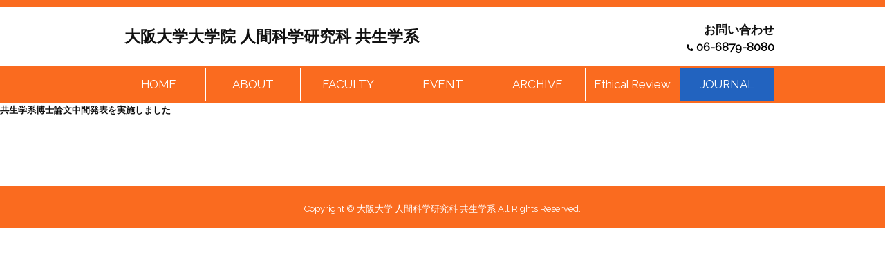

--- FILE ---
content_type: text/css
request_url: http://kyosei.hus.osaka-u.ac.jp/wp-content/themes/180402/css/style.css
body_size: 2314
content:
@charset 'utf-8';

body{
    margin:0;
    padding:0;
}
.wrap{
    border-top:10px solid #FA6B1F;
}
header{
    max-width:960px;
    margin:20px auto 20px;
    display:flex!important;
    justify-content:space-between;
    align-items:center;
}
.head img{
    width:80px;
}
.head{
    display:flex;
    align-items:center;
}
.title{
    margin-left:10px;
    display: flex;
    align-items: center;
}
.title h1{
    font-size:1.8em;
	margin-left:10px;
}
.title p{
    font-size:1.3em;
    margin-top:-8px;
}
.contact{
    text-align:right;
    font-size:1.3em;
    font-weight:bold;
}
.contact p{
    margin-bottom:5px;
}
.contact a:visited,
.contact a:link{
    text-decoration:none;
    color:#000;
}
.contact a{
    display:block;
    margin-top:-7px;
}
.tel::before,.mail::before{
    font-family:FontAwesome;
    margin-right:5px;
    vertical-align:middle;
    font-size:0.7em;
}
.tel::before{
    content:'\f095';
}
.mail::before{
    content:'\f0e0';
}
nav{
    background-color:#FA6B1F;
}
nav ul{
    max-width:960px;
    display:flex;
    margin:0 auto;
    justify-content:space-between;
    padding:4px 0 4px 0;
}
nav ul li{
    width:20%;
    border-left:1px solid #fff;
}
nav ul li:nth-last-child(1){
    border-right:1px solid #fff;
	background: #2263bf;
}
nav ul li a{
    width:100%;
    display:block;
    text-align:center;
    font-size:1.3em;
    padding:10px 0 10px 0;
    transition:all .3s;
}
nav ul li a:visited,
nav ul li a:link{
    color:#fff;
    text-decoration:none;
}
nav ul li a:hover{
    background:rgba(255,255,255,0.2);
}
.main_img img{
    width:100%;
}
.main{
    max-width:960px;
    margin:0 auto;
    display:flex;
}
.main_area{
    margin-bottom:70px;
    width:100%;
    padding-right:15px;
}
.about{
    position:relative;
}
.about h2{
    position:absolute;
    width:150px;
    height:160px;
    text-align:center;
    background:#FA6B1F;
    top:-120px;
    color:#FFF;
    padding-top:110px;
    font-size:1.4em;
    letter-spacing:1px;
}
.about .about_con{
    border:10px solid #dddddd;
    padding:40px 30px;
    font-size:1.3em;
    margin:60px 0 50px 40px;
}

.about .about_con p{
    margin-bottom:20px;
}

.link_list{
    margin-bottom:20px;
}
.link_list img{
    width:100%;
}
.access_area {
    padding:0 15px;
}
.news_area, .access_area{
    width:100%;
	margin-bottom:30px;
}
.news_area h2, .access_area h2{
    margin-top:50px;
    font-size:1.6em;
    border-bottom:6px solid #FA6B1F;
	color: #FA6B1F;
}
.news_area .scroll {
    width: auto;
    height: 380px;
    overflow: scroll;
    overflow-x: hidden;
}
.news_box{
    border-bottom:1px dotted #000;
    padding:20px 5px 20px 5px;
    font-size:1.1em;
}
.news_box time::before{
    font-family:FontAwesome;
    content:'\f017';
    font-size:0.8em;
    margin-right:2px;
}
.news_box p{
    padding:5px 10px;
}

.access_area p {
	font-size:1.3em;
	margin-bottom:10px;
	padding:0 10px;
}

.access_area .title_access{
	font-weight:bold;
	margin-top:20px;
}

.access_area .title_access span{
	font-size:0.9em;
	display:block;
	font-weight:normal;
}

#i_facebook {
    text-align: center;
    margin-bottom:30px;
}

#i_youtube {
    margin-bottom:30px;
	text-align:center;
}

footer{
    background:#FA6B1F;
    height:60px;
    margin-top:100px;
}
footer p{
    color:#fff;
    text-align:center;
    line-height:5;
}

/*--------------------
	下層ページ
--------------------*/
.page .main_area{
	width:100%;
	padding:15px;
	margin-bottom:0;
}
.page .contents{
	margin-bottom:30px;
}
.page h2{
	font-size:1.8em;
	border-left:4px solid #FA6B1F;
	border-bottom:2px dotted #FA6B1F;
	letter-spacing:1px;
	padding-left:8px;
	color: #FA6B1F;
	margin-bottom:20px;
}

.page h3{
	font-size:1.5em;
	margin-bottom:20px;
    color: #FA6B1F;
	border-bottom:1px dotted #FA6B1F;
}

.page h4{
	font-size:1.3em;
    color: #FA6B1F;
	margin-bottom:15px;
}

.page p{
	font-size:1.1em;
	padding-top:5px;
	line-height:2;
}
.page ul{
	margin-left:20px;
}
.page ul li{
	font-size:1.1em;
    list-style: disc;
	padding-top:5px;
	line-height:2;
}

.page ol{
	margin-left:20px;
}
.page ol li{
	font-size:1.1em;
	padding-top:5px;
	line-height:2;
}

.organization {
	display:flex;
	margin-top:20px;
}

.organization a:hover{
	opacity:0.5;
}

.organization > p {
    margin-top:90px;
}

.organization .sub_list p {
     margin-bottom:15px;
}

.notice {
	border: 1px solid #4d6990;
	padding: 15px 20px;
	margin: 30px 0;
	background: #d5ecff;
	font-weight: bold;
	text-align: center;
}

.faculty_box h3{
	margin-bottom:10px!important;
	margin-top:20px;
}
.faculty_box h4{
	margin-bottom:10px!important;
	margin-top:5px!important;
}
.faculty_list {
	display:flex;
	flex-wrap: wrap;
}

.faculty_list{
	margin-left:0!important;
}
.faculty_list li{
	list-style: none!important;
	width: 220px;
	margin-left:10px;
	margin-bottom:10px;
	padding-top:0!important
}

.faculty_list li a {
    color: #333;
    font-weight: bold;
    text-decoration: none;
    padding: 8px;
    border: 1px solid #FA6B1F;
	width: 220px;
	display:block;
	text-align:center;
    display:table-cell;
    vertical-align:middle;
	line-height: 1.6em;
}

.faculty_list li a:hover {
	background:#ffc68c;
}

.faculty_table {
	margin-bottom:40px;
}

.faculty_table th {
	width:15%;
}

.table_event {
	width:100%;
}

.table_event th {
	width:20%;
}
	
.faculty_photo {
	margin:0 0 20px 20px;
}

.journal_vol ul {
	margin-bottom:20px;
	color: #FA6B1F;
	font-weight: bold;
}

.journal_vol ul li {
    margin-left:30px;
}

.journal_vol p {
    margin-left:30px;
}

@media screen and (max-width:579px){
    .head img{
        width:60px;
    }
    .title h1{
        font-size:1.5em;
    }
    .title p{
        font-size:1.3em;
    }
    .contact{
        font-size:1.1em;
    }
    nav ul li a{
        font-size:0.8em;
    }
    nav ul li:nth-last-child(1){
        border-right:none;
    }
    nav ul li:nth-child(1){
        border-left:none;
    }
    .main{
        display:block;
    }
    .main_area{
        width:100%;
        padding:0;
        margin:0;
    }
    .about .about_con{
        margin:10px;
        padding:20px;
    }
    .about h2{
        height:50px;
        top:-30px;
        padding-top:10px;
    }
    .link_list{
        margin:20px;
    }
    .news_area{
        width:100%;
        padding:10px;
    }
    .news_area h2{
        margin-top:20px;
    }
	
	.organization img {
		width:70%;
	}

	.organization > p {
		margin-top:60px;
	}

	.organization .main_list {
		 margin-left:-30px;
	}


	.organization .sub_list p {
		margin-bottom:7px;
		margin-left:-60px;
	}

	.faculty_photo {
		margin:0 0 20px 0;
		text-align:center;
	}

	.faculty_list {
		margin-bottom:30px;
		display:block;
		width:100%;
	}

	.faculty_list li{
		margin-left: 0px;
		width:100%;
		height: 100%;
		margin-bottom:10px;
	}
	.faculty_list li br{
		display:none;
	}


	.faculty_list li a{
		display: block;
		width:100%;
		padding: 15px;
		height: 100%;
	}

	.faculty_list li:first-child{
		margin-left: 0px;
	}
	
	table.table_B.faculty_table {
		height: auto!important;
		max-width: 100%;
	}

	table.table_B.faculty_table th {
		height: auto!important;
		width: 100%!important;
	}

	table.table_B.faculty_table td {
		height: auto!important;
		width: 100%!important;
	}
	
    footer{
        margin-top:60px;
    }
}

--- FILE ---
content_type: application/x-javascript
request_url: http://kyosei.hus.osaka-u.ac.jp/wp-content/themes/180402/js/function.js
body_size: 1186
content:
$(function(){
	// スマホnav
		$(".menu-trigger").click(function () {
			$(this).toggleClass("active");
			$(".nav").toggleClass("nav_open");
		});
	// 外部ページブランク
		$("a[href^='http://'] , a[href^='https://']").not("a[href*='" + location.hostname + "']").attr("target","_blank");
		$("a[href$='.pdf']").attr("target","_blank");
	// #link
		// #で始まるアンカーをクリックした場合に処理
		$('a[href^=#]').click(function() {
		// スクロールの速度
		var speed = 400; // ミリ秒
		// アンカーの値取得
		var href= $(this).attr("href");
		// 移動先を取得
		var target = $(href == "#" || href == "" ? 'html' : href);
		// 移動先を数値で取得
		var position = target.offset().top;
		// スムーススクロール
		$('body,html').animate({scrollTop:position}, speed, 'swing');
		return false;
		});
	// img

		$('#page-top').hover(function() {

		$(this).stop().animate({opacity:'0.6'},600);

		},function() {

		$(this).stop().animate({opacity:'1.0'},400);

		});
 		// #page-top
		var topBtn = $('#page-top');   
			topBtn.hide();
			//スクロールが100に達したらボタン表示
			$(window).scroll(function () {
				if ($(this).scrollTop() > 100) {
			topBtn.fadeIn();
			} else {
				topBtn.fadeOut();
			}
		});
		
});

function sideNav(sideNav){
	// サイドナビ
		 var sideHead = $(sideNav);
		 var sideList = $("#table-of-contents");
		 if(sideHead.size() > 0){
			var elm = $("<ul></ul>");
			sideHead.each(function(i) {
			  var current = $(this);
			  current.attr("id", "chapter-" + i);
			  elm.append("<li><a href='#chapter-" + i + "'>" + current.html() + "</a></li>");
			});
			sideList.append(elm);
			return false;
		  }
		  else {
			sideList.css("display","none");
		  }
}


$(window).on('resize load',function(){
	
    //PC環境の場合
    if (window.matchMedia( '(min-width: 769px)' ).matches) {
	// ドロップダウンメニュー
		$(".nav li,.nav li ul li").hover(function () {
		$(this).children("ul").show( 300, "easeOutQuint");
		},function() {
		$(this).children("ul").hide( 100, "easeOutQuint");
		});

    //モバイル環境の場合
    } else {
　　	
    };
});